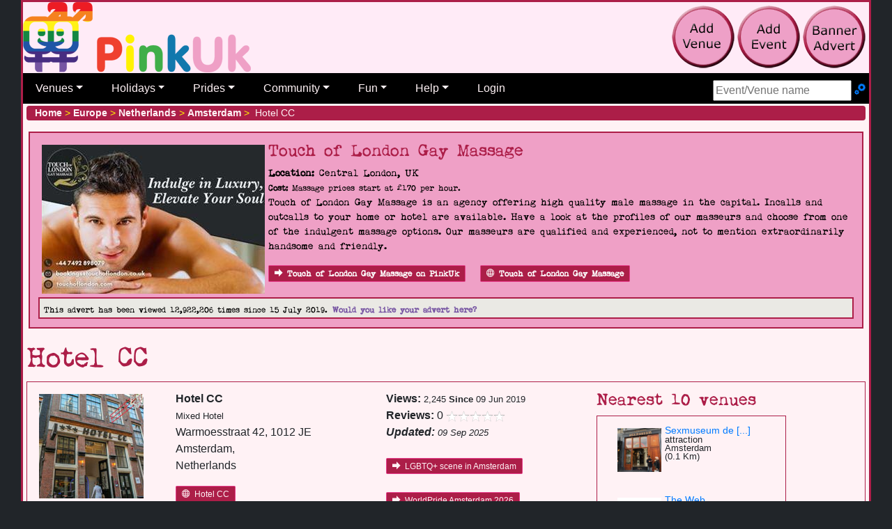

--- FILE ---
content_type: text/html; charset=utf-8
request_url: https://pinkuk.com/countries/europe/netherlands/amsterdam/amsterdam/hotel-cc
body_size: 16441
content:

<!DOCTYPE html>
<html lang="en-gb">
<head>
    <meta charset="utf-8">
    <meta name="viewport" content="width=device-width, initial-scale=1">
    <link href="/includes/css/pinkuk.min.css" rel="stylesheet" media="all">
    
    <link rel="shortcut icon" href="/favicon.ico">
    
    <link rel="apple-touch-icon" href="/apple-touch-icon-57x57-precomposed.png">
    <link rel="apple-touch-icon" sizes="72x72" href="/apple-touch-icon-72x72-precomposed.png">
    <link rel="apple-touch-icon" sizes="114x114" href="/apple-touch-icon-114x114-precomposed.png">
    <script src="//code.jquery.com/jquery-3.6.0.min.js"></script>
    <title>Hotel CC, Amsterdam, Hotel</title>

    <meta name="twitter:card" content="summary" />
    <meta name="twitter:site" content="@PinkUklistings" />
    <meta name="twitter:creator" content="@PinkUklistings" />
    <meta property="og:url" content="https://pinkuk.com/countries/europe/netherlands/amsterdam/amsterdam/hotel-cc">
    <meta property="og:title" content="Hotel CC">
    <meta property="og:description" content="Hotel CC is situated in the Warmoesstraat the historical and heritage centre of Amsterdam. Central Station is only 3 [...]">
    <meta property="og:image" content="https://pinkuk.com/venues/images/netherlandsamsterdamhotelcc_1.jpg">
    <link rel="canonical" href="https://pinkuk.com/countries/europe/netherlands/amsterdam/amsterdam/hotel-cc">
    <meta name="description" content="Hotel CC is situated in the Warmoesstraat the historical and heritage centre of Amsterdam. Central Station is only 3 [...]">
</head>
<body>
<div id="container_all">
    <div id="topBar">
        <a href="/"><img src="/img/pinkuk_rainbow.png" alt="PinkUk home page" style="margin-bottom:3px;" class="float-left"></a>
        <div class="float-right nonprintable d-none d-lg-block" style="padding:5px">
            
            <a href="/contact/add-listing/"><img class="tool-tip" src="/img/add-venue.png" title="add venue to PinkUk" alt="add gay venue to PinkUk"></a>
            <a href="/contact/add-event/"><img class="tool-tip" src="/img/add-event.png" title="add pride or gay event to PinkUk" alt="add gay pride/event to PinkUk"></a>
            <a href="/contact/banner-advert/"><img class="tool-tip" src="/img/add-banner.png" title="create and publish a banner advert" alt="create and publish a banner advert"></a>
        </div>
        <div class="clearfix">&nbsp;</div>
        <nav class="navbar navbar-expand-lg navbar-dark d-print-none"><button class="navbar-toggler" type="button" data-toggle="collapse" title="Main nav" data-target="#main_nav"><span class="navbar-toggler-icon"></span></button><form id="menuSearch-mobileFrom" action="/search/" class="navbar-form d-block d-lg-none" method="post"><label class="sr-only" for="tb_mobileSearch">Search site</label><input type="text" id="tb_mobileSearch" name="tb_mobileSearch" class="ui-autocomplete-input" autocomplete="off" placeholder="Event/Venue name" /></form><div class="collapse navbar-collapse navbar-nav" id="main_nav"><ul class="navbar-nav"><li class="nav-item dropdown"><a class="nav-link dropdown-toggle" href="#" data-toggle="dropdown">Venues</a><ul class="dropdown-menu"><li><a class="dropdown-item" href="#">By location &raquo;</a><ul class="submenu dropdown-menu"><li><a class="dropdown-item" href="/countries/europe/uk">UK</a></li><li class="dropdown-divider"></li><li><a class="dropdown-item" href="#">Africa &raquo;</a><ul class="submenu dropdown-menu"><li><a class="dropdown-item" href="/countries/africa/cabo-verde">Cabo Verde</a><li><li><a class="dropdown-item" href="/countries/africa/seychelles">Seychelles</a><li><li><a class="dropdown-item" href="/countries/africa/south-africa">South Africa</a><li><li><a class="dropdown-item" href="/countries/africa/uganda">Uganda</a><li></ul></li><li><a class="dropdown-item" href="#">Asia &raquo;</a><ul class="submenu dropdown-menu"><li><a class="dropdown-item" href="/countries/asia/cambodia">Cambodia</a><li><li><a class="dropdown-item" href="/countries/asia/hong-kong">Hong Kong</a><li><li><a class="dropdown-item" href="/countries/asia/india">India</a><li><li><a class="dropdown-item" href="/countries/asia/indonesia">Indonesia</a><li><li><a class="dropdown-item" href="/countries/asia/israel">Israel</a><li><li><a class="dropdown-item" href="/countries/asia/japan">Japan</a><li><li><a class="dropdown-item" href="/countries/asia/malaysia">Malaysia</a><li><li><a class="dropdown-item" href="/countries/asia/nepal">Nepal</a><li><li><a class="dropdown-item" href="/countries/asia/philippines">Philippines</a><li><li><a class="dropdown-item" href="/countries/asia/singapore">Singapore</a><li><li><a class="dropdown-item" href="/countries/asia/south-korea">South Korea</a><li><li><a class="dropdown-item" href="/countries/asia/sri-lanka">Sri Lanka</a><li><li><a class="dropdown-item" href="/countries/asia/taiwan">Taiwan</a><li><li><a class="dropdown-item" href="/countries/asia/thailand">Thailand</a><li><li><a class="dropdown-item" href="/countries/asia/turkey">Turkey</a><li><li><a class="dropdown-item" href="/countries/asia/vietnam">Vietnam</a><li></ul></li><li><a class="dropdown-item" href="#">Australia &raquo;</a><ul class="submenu dropdown-menu"><li><a class="dropdown-item" href="/countries/australia/australia">Australia</a><li><li><a class="dropdown-item" href="/countries/australia/guam">Guam</a><li><li><a class="dropdown-item" href="/countries/australia/new-zealand">New Zealand</a><li></ul></li><li><a class="dropdown-item" href="#">Europe &raquo;</a><ul class="submenu dropdown-menu"><li><a class="dropdown-item" href="/countries/europe/uk">UK</a><li><li class="dropdown-divider"></li><li><a class="dropdown-item" href="/countries/europe/austria">Austria</a><li><li><a class="dropdown-item" href="/countries/europe/belgium">Belgium</a><li><li><a class="dropdown-item" href="/countries/europe/croatia">Croatia</a><li><li><a class="dropdown-item" href="/countries/europe/cyprus">Cyprus</a><li><li><a class="dropdown-item" href="/countries/europe/czech-republic">Czech Republic</a><li><li><a class="dropdown-item" href="/countries/europe/denmark">Denmark</a><li><li><a class="dropdown-item" href="/countries/europe/estonia">Estonia</a><li><li><a class="dropdown-item" href="/countries/europe/finland">Finland</a><li><li><a class="dropdown-item" href="/countries/europe/france">France</a><li><li><a class="dropdown-item" href="/countries/europe/germany">Germany</a><li><li><a class="dropdown-item" href="/countries/europe/gibraltar">Gibraltar</a><li><li><a class="dropdown-item" href="/countries/europe/greece">Greece</a><li><li><a class="dropdown-item" href="/countries/europe/hungary">Hungary</a><li><li><a class="dropdown-item" href="/countries/europe/iceland">Iceland</a><li><li><a class="dropdown-item" href="/countries/europe/ireland">Ireland</a><li><li><a class="dropdown-item" href="/countries/europe/italy">Italy</a><li><li><a class="dropdown-item" href="/countries/europe/latvia">Latvia</a><li><li><a class="dropdown-item" href="/countries/europe/lithuania">Lithuania</a><li><li><a class="dropdown-item" href="/countries/europe/luxembourg">Luxembourg</a><li><li><a class="dropdown-item" href="/countries/europe/malta">Malta</a><li><li><a class="dropdown-item" href="/countries/europe/netherlands">Netherlands</a><li><li><a class="dropdown-item" href="/countries/europe/norway">Norway</a><li><li><a class="dropdown-item" href="/countries/europe/poland">Poland</a><li><li><a class="dropdown-item" href="/countries/europe/portugal">Portugal</a><li><li><a class="dropdown-item" href="/countries/europe/romania">Romania</a><li><li><a class="dropdown-item" href="/countries/europe/russia">Russia</a><li><li><a class="dropdown-item" href="/countries/europe/serbia">Serbia</a><li><li><a class="dropdown-item" href="/countries/europe/slovakia">Slovakia</a><li><li><a class="dropdown-item" href="/countries/europe/slovenia">Slovenia</a><li><li><a class="dropdown-item" href="/countries/europe/spain">Spain</a><li><li><a class="dropdown-item" href="/countries/europe/sweden">Sweden</a><li><li><a class="dropdown-item" href="/countries/europe/switzerland">Switzerland</a><li><li><a class="dropdown-item" href="/countries/europe/uk">UK</a><li><li><a class="dropdown-item" href="/countries/europe/ukraine">Ukraine</a><li></ul></li><li><a class="dropdown-item" href="#">North America &raquo;</a><ul class="submenu dropdown-menu"><li><a class="dropdown-item" href="/countries/north-america/bahamas">Bahamas</a><li><li><a class="dropdown-item" href="/countries/north-america/bermuda">Bermuda</a><li><li><a class="dropdown-item" href="/countries/north-america/canada">Canada</a><li><li><a class="dropdown-item" href="/countries/north-america/costa-rica">Costa Rica</a><li><li><a class="dropdown-item" href="/countries/north-america/curacao">Curacao</a><li><li><a class="dropdown-item" href="/countries/north-america/dominican-republic">Dominican Republic</a><li><li><a class="dropdown-item" href="/countries/north-america/guatemala">Guatemala</a><li><li><a class="dropdown-item" href="/countries/north-america/mexico">Mexico</a><li><li><a class="dropdown-item" href="/countries/north-america/usa">USA</a><li></ul></li><li><a class="dropdown-item" href="#">South America &raquo;</a><ul class="submenu dropdown-menu"><li><a class="dropdown-item" href="/countries/south-america/argentina">Argentina</a><li><li><a class="dropdown-item" href="/countries/south-america/brazil">Brazil</a><li><li><a class="dropdown-item" href="/countries/south-america/chile">Chile</a><li><li><a class="dropdown-item" href="/countries/south-america/colombia">Colombia</a><li><li><a class="dropdown-item" href="/countries/south-america/cuba">Cuba</a><li><li><a class="dropdown-item" href="/countries/south-america/ecuador">Ecuador</a><li><li><a class="dropdown-item" href="/countries/south-america/panama">Panama</a><li><li><a class="dropdown-item" href="/countries/south-america/peru">Peru</a><li><li><a class="dropdown-item" href="/countries/south-america/puerto-rico">Puerto Rico</a><li><li><a class="dropdown-item" href="/countries/south-america/uruguay">Uruguay</a><li></ul></li></ul></li><li><a class="dropdown-item" href="#">By category &raquo;</a><ul class="submenu dropdown-menu"><li><a class="dropdown-item" href="/pubs/europe/uk">Bars</a></li><li><a class="dropdown-item" href="#">Fun &raquo;</a><ul class="submenu dropdown-menu"><li><a class="dropdown-item" href="/cruising/europe/uk">Cruising</a></li><li><a class="dropdown-item" href="/escorts/europe/uk">Escorts</a></li><li><a class="dropdown-item" href="/massages/europe/uk">Massages</a></li><li><a class="dropdown-item" href="/saunas/europe/uk">Saunas</a></li></ul></li><li><a class="dropdown-item" href="#">Going away &raquo;</a><ul class="submenu dropdown-menu"><li><a class="dropdown-item" href="/attractions/europe/uk">Attractions</a></li><li><a class="dropdown-item" href="/beaches/europe/uk">Beaches</a></li><li><a class="dropdown-item" href="/guest-houses/europe/uk">Guest houses</a></li><li><a class="dropdown-item" href="/hostels/europe/uk">Hostels</a></li><li><a class="dropdown-item" href="/hotels/europe/uk">Hotels</a></li><li><a class="dropdown-item" href="/resorts/europe/uk">Resorts</a></li><li><a class="dropdown-item" href="/restaurants/europe/uk">Restaurants</a></li><li><a class="dropdown-item" href="/self-catering/europe/uk">Self-catering</a></li></ul></li><li><a class="dropdown-item" href="/networks-advice/europe/uk">Networks & advice</a></li><li><a class="dropdown-item" href="/clubs/europe/uk">Nightclubs</a></li><li><a class="dropdown-item" href="#">Other businesses &raquo;</a><ul class="submenu dropdown-menu"><li><a class="dropdown-item" href="/businesses/europe/uk">Businesses general</a><li><a class="dropdown-item" href="/escorts/europe/uk">Escorts</a></li><li><a class="dropdown-item" href="/massages/europe/uk">Massages</a></li><li><a class="dropdown-item" href="/restaurants/europe/uk">Restaurants</a></li><li><a class="dropdown-item" href="/shops/europe/uk">Shops</a></li></ul></li><li><a class="dropdown-item" href="/restaurants/europe/uk">Restaurants</a></li></ul></li><li class="dropdown-divider"></li><li><a class="dropdown-item" href="/search/">Search</a></li><li class="dropdown-divider"></li><li><a class="dropdown-item" href="/contact/add-listing/">Add your venue</a></li></ul> <li class="nav-item dropdown"> <a class="nav-link dropdown-toggle" href="#" data-toggle="dropdown">Holidays</a><ul class="dropdown-menu"><li><a class="dropdown-item" href="/attractions/europe/uk">Attractions</a></li><li><a class="dropdown-item" href="/beaches/europe/uk">Beaches</a></li><li><a class="dropdown-item" href="/guest-houses/europe/uk">Guest houses</a></li><li><a class="dropdown-item" href="/hostels/europe/uk">Hostels</a></li><li><a class="dropdown-item" href="/hotels/europe/uk">Hotels</a></li><li><a class="dropdown-item" href="/resorts/europe/uk">Resorts</a></li><li><a class="dropdown-item" href="/restaurants/europe/uk">Restaurants</a></li><li><a class="dropdown-item" href="/self-catering/europe/uk">Self-catering</a></li><li class="dropdown-divider"></li><li><a class="dropdown-item" href="/search/?c=h">Search venues</a></li><li class="dropdown-divider"></li><li><a class="dropdown-item" href="/contact/add-listing/">Add your venue</a></li></ul></li><li class="nav-item dropdown"><a class="nav-link dropdown-toggle" href="#" data-toggle="dropdown">Prides</a><ul class="dropdown-menu"><li><a class="dropdown-item" href="/events/gay-pride-2026/europe/uk">Prides by country</a></li><li><a class="dropdown-item" href="/events/future-prides.aspx">Future Prides</a></li><li><a class="dropdown-item" href="/stayingin/gay-flags/">Pride Flags</a></li><li class="dropdown-divider"></li><li><a class="dropdown-item" href="/search/">Search prides</a></li><li class="dropdown-divider"></li><li><a class="dropdown-item" href="/contact/add-event/">Add your event</a></li></ul></li><li class="nav-item dropdown"><a class="nav-link dropdown-toggle" href="#" data-toggle="dropdown">Community</a><ul class="dropdown-menu"><li><a class="dropdown-item" href="/news/">Newsletters</a></li><li><a class="dropdown-item" href="/news/features/">Features & views</a></li><li><a class="dropdown-item" href="/networks-advice/europe/uk">Networks & advice</a></li><li><a class="dropdown-item" href="#">Specialist groups &raquo;</a><ul class="submenu dropdown-menu"><li><a class="dropdown-item" href="/stayingin/bears/">Bears</a></li><li><a class="dropdown-item" href="/stayingin/lesbian/">Lesbians</a></li><li><a class="dropdown-item" href="/stayingin/trans/">Trans</a></li></ul></li><li><a class="dropdown-item" href="#">Handy LGBTQ+ facts &raquo;</a><ul class="submenu dropdown-menu"><li><a class="dropdown-item" href="/stayingin/countries-illegal-to-be-gay/">Country rights</a></li><li><a class="dropdown-item" href="/stayingin/hanky-codes/">Hanky codes</a></li><li><a class="dropdown-item" href="/stayingin/gay-flags/">LGBTQ flags</a></li><li><a class="dropdown-item" href="/stayingin/slang/">Slang dictionary</a></li><li><a class="dropdown-item" href="/stayingin/gay-history/">UK gay & lesbian history</a></li></ul><li><a class="dropdown-item" href="#">Shopping &raquo;</a><ul class="submenu dropdown-menu"><li><a class="dropdown-item" href="/shop/">Shopping</a></li><li><a class="dropdown-item" href="/shop/product-of-the-month/">Product of Month</a></li><li class="dropdown-divider"></li><li><a class="dropdown-item" href="https://affiliates.esmale.com/idevaffiliate.php?id=324" target="_blank">Adult toys & kink</a></li><li><a class="dropdown-item" href="https://affiliates.esmale.com/idevaffiliate.php?id=324_12_1_184" target="_blank">Shop poppers</a></li></ul></li><li><a class="dropdown-item" href="/stayingin/links/">Community links</a></li></ul><li class="nav-item dropdown"><a class="nav-link dropdown-toggle" data-toggle="dropdown" href="#">Fun</a><ul class="dropdown-menu"><li><a class="dropdown-item" href="/cruising/europe/uk">Cruising</a></li><li><a class="dropdown-item" href="/escorts/europe/uk">Escorts</a></li><li><a class="dropdown-item" href="/massages/europe/uk">Massages</a></li><li><a class="dropdown-item" href="/saunas/europe/uk">Saunas</a></li><li class="dropdown-divider"></li><li><a class="dropdown-item" href="/stayingin/films/">Films</a></li></ul></li><li class="nav-item dropdown"><a class="nav-link dropdown-toggle" data-toggle="dropdown" href="#">Help</a><ul class="dropdown-menu"><li><a class="dropdown-item" href="/contact/banner-advert/">Add banner advert</a></li><li><a class="dropdown-item" href="/contact/add-event/">Add event</a></li><li><a class="dropdown-item" href="/contact/add-listing/">Add venue</a></li><li><a class="dropdown-item" href="/contact/advertise/">Advertise</a></li><li><a class="dropdown-item" href="/help/terms/">Terms and Conditions</a></li><li class="dropdown-divider"></li><li><a class="dropdown-item" href="/contact/">Contact us</a></li><li><a class="dropdown-item" href="/help/donation/">Donate</a></li><li><a class="dropdown-item" href="/help/">Help</a></li><li><a class="dropdown-item" href="/contact/testimonials/">Testimonials</a></li></ul></li><li class="nav-item"><a class="nav-link" href="#modalLogin" data-toggle="modal">Login</a></li><li class="nav-item"><form id="menuSearch-desktopFrom" action="/search/" class="form-inline navbar-form d-none d-lg-block dropdown-menu-right" style="position:absolute;padding-right:5px;padding-top:10px;" method="post"><label class="sr-only" for="tb_desktopSearch">Search Site</label><input type="text" id="tb_desktopSearch" name="tb_desktopSearch" class="ui-autocomplete-input" autocomplete="off" placeholder="Event/Venue name" />&nbsp;<a href="/search/" title="Advance search"><span class="icon icon-cogs"> </span></a></form></li></ul></div></nav>
    </div>
    <div id="mainBody" class="">
        
            <div itemscope itemtype="http://schema.org/WebPage">
        
        <div class="breadcrumb">
            <a href="/"><strong>Home</strong></a>&nbsp;<span style="color:#fff200;">></span>&nbsp;<a href="/countries/europe"><strong>Europe</strong></a>&nbsp;<span style="color:#fff200;">></span>&nbsp;
<a href="/countries/europe/netherlands"><strong>Netherlands</strong></a>&nbsp;<span style="color:#fff200;">></span>&nbsp;
<a href="/countries/europe/netherlands/amsterdam/amsterdam"><strong>Amsterdam</strong></a>&nbsp;<span style="color:#fff200;">></span>&nbsp;
Hotel CC

        </div> 
        <div class="row venue-paid" data-nosnippe data-cat="venue-paid" data-id="5" aria-hidden="true"><div class="event-details" tabindex="-1"><a target="_blank" href="https://touchoflondon.com?utm_source=pinkuk" class="linkclick"><img class="float-left newsImage" width="320" height="214" src="/events/img/touchoflondongaymassage_centrallondon.jpg.jpeg" alt="Touch of London Gay Massage"/></a><div class="h4">Touch of London Gay Massage</div><strong>Location:</strong> Central London, UK<br /><small><strong>Cost:</strong> Massage prices start at £170 per hour.</small><p>Touch of London Gay Massage is an agency offering high quality male massage in the capital. Incalls and outcalls to your home or hotel are available. Have a look at the profiles of our masseurs and choose from one of the indulgent massage options. Our masseurs are qualified and experienced, not to mention extraordinarily handsome and friendly.</p><a class="btn btn-primary btn-xs" href="/countries/europe/uk/london/westminster/touch-of-london-gay-massage"><span class="icon-arrow-right"> </span>Touch of London Gay Massage on PinkUk</a>&nbsp;&nbsp;&nbsp;<div class="clearfix d-block d-sm-none">&nbsp;</div><a class="btn btn-primary btn-xs linkclick" title="go to their website" href="https://touchoflondon.com?utm_source=pinkuk" target="_blank"><span class="icon-globe"> </span>Touch of London Gay Massage</a><div class="d-none d-sm-block"><div class="clearfix">&nbsp;</div><div class="advewrtiseWithUs highlight_box"><strong><small>This advert has been viewed 12,922,206 times since 15 July 2019.</small> <a href="/contact/banner-advert/">Would you like your advert here?</a></strong></div></div></div></div>
            
            <h1>Hotel CC</h1>
        



        <div class="tab-content">
            <div class="row">
                <div class="col-6 col-md-4 col-lg-2">
                    <img src="/venues/images/netherlandsamsterdamhotelcc_d.jpg" alt="hotel cc amsterdam" />
                    <span class="d-none d-lg-block">
                        <br /><small><strong>Customers</strong></small>
                        <br /><a href="/stayingin/gay-flags/"><img class="img-fluid" src="/stayingin/gay-flags/progress-flag.jpg" alt="Gay friendly / Mixed" /></a>
                        <span class="small d-none d-lg-block">
                            Mixed
                            <br /><a class="btn btn-primary btn-xs" href="/stayingin/gay-flags/"><span class="icon-arrow-right"> </span>Flag definitions</a>
                        </span>
                    </span>
                </div>
                <div class="col-6 col-md-4 col-lg-3" data-id="6480" data-cat="venue">
                    <strong><span id="sp_vname">Hotel CC</span></strong>
                   <br /><small>Mixed Hotel</small>
                    <p>Warmoesstraat 42, 1012 JE
                        <br />Amsterdam,
                        
                        <br />Netherlands
                    </p>
                    <a class="btn btn-primary btn-xs weblinkclick" title="go to their website" href="https://hotelcc.nl/?utm_source=pinkuk" target="_blank"><span class="icon-globe"> </span>Hotel CC</a>
                </div>
                <div class="col-12 col-md-4 col-lg-3">
                    <strong>Views:</strong> 
                    <small>
                        2,245
                        <strong>Since</strong> 09 Jun 2019
                    </small>
                    <br /><strong>Reviews:</strong> <span>0</span>&nbsp;<img class="vbtm" src="/img/icons/star0.png" alt="0 Star Rating: Recommended" />
                    <br /><em><strong>Updated:</strong> <small>09 Sep 2025</small></em>
                    
                    <div class="clear">&nbsp;</div>
                    <a class="btn btn-primary btn-xs" href="/countries/europe/netherlands/amsterdam#townList"><span class="icon-arrow-right"> </span>LGBTQ+ scene in Amsterdam</a><br /><br /><a class="btn btn-primary btn-xs" href="/events/europe/netherlands/amsterdam/amsterdam/worldpride-amsterdam-2026"><span class="icon-arrow-right"> </span>WorldPride Amsterdam 2026</a>
                </div>
                <div class="col-6 col-lg-3 nonprintable d-none d-sm-block">
                    <h2 class="h4">Nearest 10 venues</h2>
<div class="tab-content venues-nearest data-nosnippet">
<div class="venues-nearest-venue">
<a href="/countries/europe/netherlands/amsterdam/amsterdam/sexmuseum-de-venustempel">Sexmuseum de [...]
<img class="float-left" src="/venues/images/netherlandsamsterdamsexmuseumdevenustempel_d.jpg" title="sexmuseum de venustempel amsterdam" alt="pic of sexmuseum de venustempel amsterdam" /></a>
<p class="small">attraction
<br />Amsterdam
<br />(0.1 Km)
</p>
<div class="clear">&nbsp;</div>
<div class="clear">&nbsp;</div>
</div>
<div class="venues-nearest-venue">
<a href="/countries/europe/netherlands/amsterdam/amsterdam/the-web">The Web
<img class="float-left" src="/venues/images/netherlandsamsterdamtheweb_d.jpg" title="the web amsterdam" alt="pic of the web amsterdam" /></a>
<p class="small">Bar
<br />Amsterdam
<br />(0.1 Km)
</p>
<div class="clear">&nbsp;</div>
<div class="clear">&nbsp;</div>
</div>
<div class="venues-nearest-venue">
<a href="/countries/europe/netherlands/amsterdam/amsterdam/venustempel-sex-museum">Venustempel Sex [...]
<img class="float-left" src="/venues/images/netherlandsamsterdamvenustempelsexmuseum_d.jpg" title="venustempel sex museum amsterdam" alt="pic of venustempel sex museum amsterdam" /></a>
<p class="small">businesses
<br />Amsterdam
<br />(0.1 Km)
</p>
<div class="clear">&nbsp;</div>
<div class="clear">&nbsp;</div>
</div>
<div class="venues-nearest-venue">
<a href="/countries/europe/netherlands/amsterdam/amsterdam/dirty-dicks">Dirty Dicks
<img class="float-left" src="/venues/images/netherlandsamsterdamdirtydicks_d.jpeg" title="dirty dicks amsterdam" alt="pic of dirty dicks amsterdam" /></a>
<p class="small">Bar
<br />Amsterdam
<br />(0.1 Km)
</p>
<div class="clear">&nbsp;</div>
<div class="clear">&nbsp;</div>
</div>
<div class="venues-nearest-venue">
<a href="/countries/europe/netherlands/amsterdam/amsterdam/eagle">Eagle
<img class="float-left" src="/venues/images/netherlandsamsterdameagle_d.jpeg" title="eagle amsterdam" alt="pic of eagle amsterdam" /></a>
<p class="small">club
<br />Amsterdam
<br />(0.1 Km)
</p>
<div class="clear">&nbsp;</div>
<div class="clear">&nbsp;</div>
</div>
<div class="venues-nearest-venue">
<a href="/countries/europe/netherlands/amsterdam/amsterdam/the-cuckoo-s-nest">The Cuckoo&#39;s Nest
<img class="float-left" src="/venues/images/netherlandsamsterdamthecuckoosnest_d.jpg" title="the cuckoo&#39;s nest amsterdam" alt="pic of the cuckoo&#39;s nest amsterdam" /></a>
<p class="small">Bar
<br />Amsterdam
<br />(0.2 Km)
</p>
<div class="clear">&nbsp;</div>
<div class="clear">&nbsp;</div>
</div>
<div class="venues-nearest-venue">
<a href="/countries/europe/netherlands/amsterdam/amsterdam/sauna-nieuwezijds">Sauna Nieuwezijds
<img class="float-left" src="/venues/images/netherlandsamsterdamsaunanieuwezijds_d.jpg" title="sauna nieuwezijds amsterdam" alt="pic of sauna nieuwezijds amsterdam" /></a>
<p class="small">sauna
<br />Amsterdam
<br />(0.2 Km)
</p>
<div class="clear">&nbsp;</div>
<div class="clear">&nbsp;</div>
</div>
<div class="venues-nearest-venue">
<a href="/countries/europe/netherlands/amsterdam/amsterdam/inntel-hotels-amsterdam-centre">Inntel Hotels [...]
<img class="float-left" src="/venues/images/netherlandsamsterdaminntelhotelsamsterdamcentre_d.jpg" title="inntel hotels amsterdam centre amsterdam" alt="pic of inntel hotels amsterdam centre amsterdam" /></a>
<p class="small">hotel
<br />Amsterdam
<br />(0.3 Km)
</p>
<div class="clear">&nbsp;</div>
<div class="clear">&nbsp;</div>
</div>
<div class="venues-nearest-venue">
<a href="/countries/europe/netherlands/amsterdam/amsterdam/the-queen-s-head">The Queen&#39;s Head
<img class="float-left" src="/venues/images/netherlandsamsterdamthequeenshead_d.jpg" title="the queen&#39;s head amsterdam" alt="pic of the queen&#39;s head amsterdam" /></a>
<p class="small">Bar
<br />Amsterdam
<br />(0.3 Km)
</p>
<div class="clear">&nbsp;</div>
<div class="clear">&nbsp;</div>
</div>
<div class="venues-nearest-venue">
<a href="/countries/europe/netherlands/amsterdam/amsterdam/ibis-amsterdam-centre">ibis Amsterdam [...]
<img class="float-left" src="/venues/images/netherlandsamsterdamibisamsterdamcentre_d.jpg" title="ibis amsterdam centre amsterdam" alt="pic of ibis amsterdam centre amsterdam" /></a>
<p class="small">hotel
<br />Amsterdam
<br />(0.3 Km)
</p>
<div class="clear">&nbsp;</div>
<div class="clear">&nbsp;</div>
</div>
<div class="venues-nearest-venue">
<a href="/countries/europe/netherlands/amsterdam/amsterdam/prik">PRIK
<img class="float-left" src="/venues/images/netherlandsamsterdamprik_d.jpeg" title="prik amsterdam" alt="pic of prik amsterdam" /></a>
<p class="small">Bar
<br />Amsterdam
<br />(0.4 Km)
</p>
<div class="clear">&nbsp;</div>
<div class="clear">&nbsp;</div>
</div>
<div class="venues-nearest-venue">
<a href="/countries/europe/netherlands/amsterdam/amsterdam/the-bulldog-hostel">The Bulldog [...]
<img class="float-left" src="/venues/images/netherlandsamsterdamthebulldoghostel_d.jpg" title="the bulldog hostel amsterdam" alt="pic of the bulldog hostel amsterdam" /></a>
<p class="small">hostel Bar
<br />Amsterdam
<br />(0.4 Km)
</p>
<div class="clear">&nbsp;</div>
<div class="clear">&nbsp;</div>
</div>
<div class="venues-nearest-venue">
<a href="/countries/europe/netherlands/amsterdam/amsterdam/homomonument">Homomonument
<img class="float-left" src="/venues/images/netherlandsamsterdamhomomonument_d.jpg" title="homomonument amsterdam" alt="pic of homomonument amsterdam" /></a>
<p class="small">attraction
<br />Amsterdam
<br />(0.8 Km)
</p>
<div class="clear">&nbsp;</div>
<div class="clear">&nbsp;</div>
</div>
<div class="venues-nearest-venue">
<a href="/countries/europe/netherlands/amsterdam/amsterdam/clinkmama">ClinkMama
<img class="float-left" src="/img/pinkuk-icon-rainbow_150.png" title="clinkmama amsterdam" alt="pic of clinkmama amsterdam" /></a>
<p class="small">B&amp;B
<br />Amsterdam
<br />(0.9 Km)
</p>
<div class="clear">&nbsp;</div>
<div class="clear">&nbsp;</div>
</div>
<div class="venues-nearest-venue">
<a href="/countries/europe/netherlands/amsterdam/amsterdam/ibis-amsterdam-centre-stopera">ibis Amsterdam [...]
<img class="float-left" src="/venues/images/netherlandsamsterdamibisamsterdamcentrestopera_d.jpg" title="ibis amsterdam centre stopera amsterdam" alt="pic of ibis amsterdam centre stopera amsterdam" /></a>
<p class="small">hotel
<br />Amsterdam
<br />(0.9 Km)
</p>
<div class="clear">&nbsp;</div>
<div class="clear">&nbsp;</div>
</div>
<div class="venues-nearest-venue">
<a href="/countries/europe/netherlands/amsterdam/amsterdam/cafe-t-mandje">Cafe t Mandje
<img class="float-left" src="/venues/images/netherlandsamsterdamcafetmandje_d.jpg" title="cafe t mandje amsterdam" alt="pic of cafe t mandje amsterdam" /></a>
<p class="small">Bar
<br />Amsterdam
<br />(1.0 Km)
</p>
<div class="clear">&nbsp;</div>
<div class="clear">&nbsp;</div>
</div>
<div class="venues-nearest-venue">
<a href="/countries/europe/netherlands/amsterdam/amsterdam/clinknoord-hostel">ClinkNOORD Hostel
<img class="float-left" src="/venues/images/netherlandsamsterdamclinknoordhostel_d.jpg" title="clinknoord hostel amsterdam" alt="pic of clinknoord hostel amsterdam" /></a>
<p class="small">hostel
<br />Amsterdam
<br />(1.0 Km)
</p>
<div class="clear">&nbsp;</div>
<div class="clear">&nbsp;</div>
</div>
<div class="venues-nearest-venue">
<a href="/countries/europe/netherlands/amsterdam/amsterdam/soho">Soho
<img class="float-left" src="/img/pinkuk-icon-rainbow_150.png" title="soho amsterdam" alt="pic of soho amsterdam" /></a>
<p class="small">Bar
<br />Amsterdam
<br />(1.0 Km)
</p>
<div class="clear">&nbsp;</div>
<div class="clear">&nbsp;</div>
</div>
<div class="venues-nearest-venue">
<a href="/countries/europe/netherlands/amsterdam/amsterdam/hotel-mercier">Hotel Mercier
<img class="float-left" src="/venues/images/netherlandsamsterdamhotelmercier_d.jpg" title="hotel mercier amsterdam" alt="pic of hotel mercier amsterdam" /></a>
<p class="small">hotel
<br />Amsterdam
<br />(1.0 Km)
</p>
<div class="clear">&nbsp;</div>
<div class="clear">&nbsp;</div>
</div>
<div class="venues-nearest-venue">
<a href="/countries/europe/netherlands/north-holland/amsterdam/mister-b-amsterdam">Mister B [...]
<img class="float-left" src="/img/pinkuk-icon-rainbow_150.png" title="mister b amsterdam amsterdam" alt="pic of mister b amsterdam amsterdam" /></a>
<p class="small">shop
<br />Amsterdam
<br />(1.1 Km)
</p>
<div class="clear">&nbsp;</div>
<div class="clear">&nbsp;</div>
</div>
</div>

                </div>
            </div>
        </div>
    
    

    <hr />
    <div class="row">
        <div class="col-12 col-md-7">
           
                <nav>
                    <div class="nav nav-tabs nav-fill flex-nowrap" id="nav-tab" role="tablist">
                        <a class="nav-item nav-link active" id="nav-info-tab" data-toggle="tab" href="#nav-info" role="tab" aria-controls="nav-info" aria-selected="true">Info</a>
                        <a class="nav-item nav-link" id="nav-hours-tab" data-toggle="tab" href="#nav-hours" role="tab" aria-controls="nav-hours" aria-selected="false">Hours</a><a class="nav-item nav-link" id="nav-contact-tab" data-toggle="tab" href="#nav-contact" role="tab" aria-controls="nav-contact" aria-selected="false">Contact</a>
                        <a class="nav-item nav-link" id="nav-reviews-tab" data-toggle="tab" href="#nav-reviews" role="tab" aria-controls="nav-reviews" aria-selected="false">Reviews</a>
                        <a class="nav-item nav-link" id="nav-reviewAdd-tab" data-toggle="tab" href="#nav-reviewAdd" role="tab" aria-controls="nav-reviewAdd" aria-selected="false">Add review</a>
                    </div>
                </nav>
                <div class="tab-content" id="nav-tabContent">
                    <div class="tab-pane fade show active" id="nav-info" role="tabpanel" aria-labelledby="nav-info-tab">
                        <h3 class="h4">Info</h3>
                        Hotel CC is situated in the Warmoesstraat the historical and heritage centre of Amsterdam. Central Station is only 3 minutes walk from the hotel. Major tourist attractions such as the Dam Square-the Royal Palace, Anne Frank House, Madame Tussauds, Flower Market and Red-Light District are within short walking distance from Hotel CC. Furthermore, the shopping street Kalverstraat and a variety of restaurants, cafes and bars are within easy reach of the hotel.<br /><br />Hotel CC Amsterdam offers 81 modernly furnished rooms, fully equipped with all fresh and new facilities.<br /><br />Due to the monumental structure of three different buildings, there are no two identical rooms. Thus, each room embraces its historical features with a contemporary design with a grey, black and white look. Some rooms enjoy a spectacular view over one of the many canals in Amsterdam, whereas others enjoy a view of the quiet courtyard or over the renowned Warmoesstraat in the city centre.<hr /><h4>Facilities</h4><p>Free tea and coffee at any time<br />Lift<br />A Kiosk open 24/7 offering food, snacks and drinks<br />CCTV Security<br />Lounge<br />24h Reception<br />Shoe shine Machine<br />Free secured baggage storage facility, before check in and after check out<br />Pets are not allowed</p>
                    </div>
                    <div class="tab-pane fade" id="nav-hours" role="tabpanel" aria-labelledby="nav-hours-tab">
                        <h3 class="h4">Opening hours</h3>
                        Open 24 hours 365 days a year
                    </div>
                    <div class="tab-pane fade" id="nav-contact" role="tabpanel" aria-labelledby="nav-contact-tab">
                        <h3 class="h4">Contact</h3>
                        <p><strong>Address: </strong>
                        Hotel CC,
                        Warmoesstraat 42, 1012 JE,
                        Amsterdam,
                        Amsterdam,
                        </p>
                        <p><a class="btn btn-primary btn-xs weblinkclick" title="go to their website" href="https://hotelcc.nl/?utm_source=pinkuk" target="_blank"><span class="icon-globe"> </span>Hotel CC</a></p>

                        <h4>Contact form: Hotel CC</h4>
                        <div id="dv_contactForm">
    <p>If you are a gay or LGBTQ+ business are don't have a listing with us, why not <a href="/contact/advertise/">add your venue</a>. 
        Have a look at the 'Premium Service' which will bring you a lot more traffic.</p>
    <form id="form2" method="post">
        <p id="sp_formErr"></p> 
        
            <div class="row">
                <div class="col-md-6">
                    <label for="tb_myName">Name: *</label>
                    <input type="text" class="form-control" name="tb_myName" id="tb_myName" value="" />
                    <p id="lt_nameErr"></p>
                </div>
                <div class="col-md-6">
                    <label for="tb_myEmail">Email: *</label>
                    <input type="text" class="form-control" name="tb_myEmail" id="tb_myEmail" value="" />
                    <p id="lt_emailErr"></p>
                </div>
            </div>
        
            <br /><label for="tb_subject"><strong>Subject: *</strong></label>
            <input type="text" class="form-control" name="tb_subject" id="tb_subject" maxlength="50" value="" />
            <p id="lt_subjectErr"></p>
            <label for="tb_msg"><strong>Message: *</strong></label>
            <br /><textarea class="form-control" name="tb_msg" id="tb_msg" rows="10" maxlength="1000" onKeyUp="msgCount('tb_msg','sp_msgCounter',1000);" onchange="msgCount('tb_msg','sp_msgCounter',1000);"></textarea>
            <p class="help-block"><span id="sp_msgCounter">1000</span> characters left (max 500) text only NO HTML allowed</p>
            <p id="lt_msgErr"></p>
            <input type="checkbox" id="cb_reciveNews" name="cb_reciveNews"  value="1"/>
<label for="cb_reciveNews">I would like to hear news from PinkUk</label>
  
            <input type="button" onclick="sendContactEmail();" class="btn btn-primary" name="bn_submit" id="bn_submit" value="Send message" />
        <input name="hd_toContactId" type="hidden" id="hd_toContactId" /><input name="hd_venueId" type="hidden" id="hd_venueId" value="6480" /><input name="hd_eventId" type="hidden" id="hd_eventId" />
    </form>
</div>
<br />
<div id="dv_complete">
    <div class="highlight_box nonprintable"><span class="icon-info"> </span>Your Message has been sent</div> 
</div>
 
                    </div>
                    <div class="tab-pane fade" id="nav-reviews" role="tabpanel" aria-labelledby="nav-reviews-tab">
                        <h3  class="h4">Reviews: Hotel CC</h3>
                        You will need to <a href="#modalLogin" class="loginModal" data-toggle="modal">Login</a> to view the reviews
                    </div>
                    <div class="tab-pane fade" id="nav-reviewAdd" role="tabpanel" aria-labelledby="nav-reviewAdd-tab" aria-hidden="true">
                        <h3 class="h4">Add a review: Hotel CC</h3>
                            
    <p>You will need to <a href="#modalLogin" class="loginModal" data-toggle="modal">Login</a> to add a review</p>

                    </div>
                </div>
                
                    <hr />
                    <h2 class="h3">Photos: Hotel CC</h2>
                    <div class="row">
                       <div class="col-12 col-md-6">
                           <img src="/venues/images/netherlandsamsterdamhotelcc_1.jpg" alt="Photo of Hotel CC" style="max-width:320px" />
                        </div>
                        <div class="col-12 col-md-6">
                             <img src="/venues/images/netherlandsamsterdamhotelcc_2.jpg" alt="Photo 2 of Hotel CC" style="max-width:320px" />
                        </div>
                        <div class="col-12">
                            

                        </div>
                    </div>    
               
        </div>
        <div class="col-md-5 pagebreak">
            
                    <div class="highlight_box nonprintable">
                        You will need to <a href="#modalLogin" class="loginModal" data-toggle="modal">Login</a> to view the map
                
                </div>
            
                <div class="row">
                    <div class="col-md-10">
                        <br /><h2 class="h5">Nearest Featured Venues</h2>
<div class="venue-paid">
<a href="/countries/europe/uk/norfolk/hemsby/tv-days-away">TV Days Away<img class="float-left" src="/venues/images/norfolktvdaysaway_d.jpeg" title="tv days away hemsby" alt="pic of tv days away hemsby" /></a><p class="small">Self Catering<br /><strong>Hemsby, Norfolk </strong><br />(219.0 Km)<br />Crossdress/Transvestite holiday let accommodation on the Norfolk coast, UK... close to the beach. Specifically geared up to let the girl or woman [...]</p></div>
<div class="venue-paid">
<a href="/countries/europe/uk/london/bayswater/tantric-soul-gay-massage-london">Tantric soul Gay [...]<img class="float-left" src="/venues/images/londontantricsoulgaymassagelondon_d.jpeg" title="tantric soul gay massage london bayswater" alt="pic of tantric soul gay massage london bayswater" /></a><p class="small">Massage<br /><strong>Bayswater, London </strong><br />(336.3 Km)<br />Hello and a very warm welcome to TantricSoul Gay Massage London, established in 2005. We are London's most popular and skilled Body to Body and [...]</p></div>

                    </div>
                </div>
            
        </div>
    </div>
    <div id="fb-root"></div>


    

<script src="/includes/js/venue.min.js"></script>



<script type='application/ld+json'>{"@context":"http://schema.org","@type": "BreadcrumbList","itemListElement":[{"@type":"ListItem","position":1,"name":"Europe","item":"https://pinkuk.com/countries/europe"},{"@type":"ListItem","position":2,"name":"Netherlands","item":"https://pinkuk.com/countries/europe/netherlands"},{"@type":"ListItem","position":3,"name":"Amsterdam","item":"https://pinkuk.com/countries/europe/netherlands/amsterdam/amsterdam"},{"@type":"ListItem","position":4,"name":"Hotel CC","item":"https://pinkuk.com"}]}</script>
<script type='application/ld+json'>{"@context":"http://schema.org","@type":"Hotel","url": "https://pinkuk.com//countries/europe/netherlands/amsterdam/amsterdam/hotel-cc","image":"https://pinkuk.com/venues/images/netherlandsamsterdamhotelcc_1.jpg","logo":"https://pinkuk.com/venues/images/netherlandsamsterdamhotelcc_1.jpg","address":{"@type":"PostalAddress","streetAddress":"Warmoesstraat 42, 1012 JE", "addressLocality":"Amsterdam", "addressRegion":"Amsterdam", "postalCode":"null", "addressCountry":"Netherlands"},"priceRange":"null","description":"Hotel CC is situated in the Warmoesstraat the historical and heritage centre of Amsterdam. Central Station is only 3 minutes walk from the [...]","name": "Hotel CC","telephone":"+31 20 527 0027","openingHours":null, "geo":{"@type":"GeoCoordinates","latitude":"52.3756539","longitude":"4.8961849"}}</script>

</div>
    </div>
    <hr style="margin:0;"/>
    <div id="bottomBar">
    <span aria-hidden="true"><strong>Share this page</strong>: <a href="https://www.facebook.com/sharer/sharer.php?u=https://pinkuk.com/countries/europe/netherlands/amsterdam/amsterdam/hotel-cc" target="_blank" rel="noopener"><img src="/img/icons/facebook_sm.png" alt="Share on Facebook"></a> | <a class="bluesky-share-button" target="_blank" href="https://bsky.app/intent/compose?text=%0Ahttps://pinkuk.com/countries/europe/netherlands/amsterdam/amsterdam/hotel-cc"><img src="/img/icons/bluesky.png" alt="Share on Bluesky"></a></span>
    <div class="row nonprintable small">
        <div class="col-12">
            <a href="/contact/">Contact&nbsp;us</a>
            |&nbsp;<a href="/contact/advertise/">Advertise with us</a>
            |&nbsp;<a href="/contact/accessibility.aspx">Accessibility</a>
            |&nbsp;<a href="/contact/privacey.aspx">Privacy&nbsp;policy</a>
            |&nbsp;<a href="/contact/testimonials/">Testimonials</a>
            |&nbsp;<a href="/help/donation/">Donate</a>
            |&nbsp;&copy; 1999 - 2026
        </div>
        <div class="col-12">
            Our Social:
            &nbsp;|&nbsp;<a href="https://bsky.app/profile/pinkuk.com" target="_blank"><img src="/img/icons/bluesky.png" class="vbtm" title="PinkUk blusky social" alt="PinkUk bsky page" /></a>
            &nbsp;|&nbsp;<a href="https://www.facebook.com/groups/pinkuk/" target="_blank"><img src="/img/icons/facebook-group.jpg" class="vbtm" alt="PinkUk's FB group" /></a>
        </div>
       <!-- Global site tag (gtag.js) - Google Analytics -->
        <script async src="https://www.googletagmanager.com/gtag/js?id=G-RZVFZ5ENN9"></script>
       <script>
          window.dataLayer = window.dataLayer || [];
          function gtag(){dataLayer.push(arguments);}
          gtag('js',new Date());gtag('config', 'G-RZVFZ5ENN9');
        </script>
    </div>
    </div>
</div>

<div class="modal fade" id="modalLogin" tabindex="-1" aria-hidden="true">
    <div class="modal-dialog modal-sm">
        <div class="modal-content small">
            <div class="modal-header">
                <span class="modal-title" id="myModalLabel">Login</span>
                <button type="button" class="close" data-dismiss="modal"><span aria-hidden="true">&times;</span><span class="sr-only">Close</span></button>
            </div>
            <div class="modal-body">
                <form method="post">
                    <ul class="list-group list-group-horizontal modalNav">
                        <li class="list-group-item"><a href="#" onclick="signInForm('dv_login'); return false;">Login</a></li>
                        <li class="list-group-item"><a href="#" onclick="signInForm('dv_forgot'); return false;">Forgotten</a></li>
                        <li class="list-group-item"><a href="#" onclick="signInForm('dv_reg'); return false;">Register</a></li>
                    </ul>
                    <p id="dv_loginFormErr"></p>
                    <div id="dv_loginForm">
                        <label for="tb_usernameForm">Username:</label>
                        <input type="text" placeholder="Your username" name="tb_usernameForm" id="tb_usernameForm" maxlength="50" class="form-control"/>
                        <label for="tb_passwordForm">Password:</label>
                        <input type="password" placeholder="Your password" name="tb_passwordForm" id="tb_passwordForm" maxlength="25" class="form-control"/>
                        <div class="text-right"><input type="button" class="btn btn-primary" onclick="loginForm(); return false;" name="bn_loginForm" id="bn_loginForm" value="Login" /></div>
                    </div>
                    <div id="dv_forgotForm" style="display:none;">
                        <label for="tb_emailForm">Enter your username or email address</label>
                        <input type="email" name="tb_emailForm" placeholder="Your email" id="tb_emailForm" maxlength="50" class="form-control"/>
                        <div class="text-right"><input type="button" class="btn btn-primary" name="bn_forgotForm" id="bn_forgotForm" value="Get your password" /></div>
                    </div>
                    <div id="dv_regForm" style="display: none;">
                        <label for="tb_usernameNewForm">Username*</label>
                        <br /><input type="text" id="tb_usernameNewForm" maxlength="25" class="form-control"/>
                        <span class="help-block" id="tb_usernameNewFormErr"></span>
                        <p class="help-block">Alphanumeric characters only (0-9,a-z,A-Z).</p>
                        <label for="dd_countrys">Country *</label>
                        <select name="dd_countrys" id="dd_countrys" class="form-control">
                            <option value="Afghanistan" >Afghanistan</option><option value="Albania" >Albania</option><option value="Algeria" >Algeria</option><option value="Andorra" >Andorra</option><option value="Angola" >Angola</option><option value="Antigua and Barbuda" >Antigua and Barbuda</option><option value="Argentina" >Argentina</option><option value="Armenia" >Armenia</option><option value="Australia" >Australia</option><option value="Austria" >Austria</option><option value="Azerbaijan" >Azerbaijan</option><option value="Bahamas" >Bahamas</option><option value="Bahrain" >Bahrain</option><option value="Bangladesh" >Bangladesh</option><option value="Barbados" >Barbados</option><option value="Belarus" >Belarus</option><option value="Belgium" >Belgium</option><option value="Belize" >Belize</option><option value="Benin" >Benin</option><option value="Bermuda" >Bermuda</option><option value="Bhutan" >Bhutan</option><option value="Bolivia" >Bolivia</option><option value="Bosnia and Herzegovina" >Bosnia and Herzegovina</option><option value="Botswana" >Botswana</option><option value="Brazil" >Brazil</option><option value="Brunei Darussalam" >Brunei Darussalam</option><option value="Bulgaria" >Bulgaria</option><option value="Burkina Faso" >Burkina Faso</option><option value="Burundi" >Burundi</option><option value="Cabo Verde" >Cabo Verde</option><option value="Cambodia" >Cambodia</option><option value="Cameroon" >Cameroon</option><option value="Canada" >Canada</option><option value="Central African Republic" >Central African Republic</option><option value="Chad" >Chad</option><option value="Chile" >Chile</option><option value="China" >China</option><option value="Colombia" >Colombia</option><option value="Comoros" >Comoros</option><option value="Cong" >Cong</option><option value="Congo" >Congo</option><option value="Costa Rica" >Costa Rica</option><option value="Côte d'Ivoire" >Côte d'Ivoire</option><option value="Croatia" >Croatia</option><option value="Cuba" >Cuba</option><option value="Curacao" >Curacao</option><option value="Cyprus" >Cyprus</option><option value="Czech Republic" >Czech Republic</option><option value="Denmark" >Denmark</option><option value="Djibouti" >Djibouti</option><option value="Dominica" >Dominica</option><option value="Dominican Republic" >Dominican Republic</option><option value="Ecuador" >Ecuador</option><option value="Egypt" >Egypt</option><option value="El Salvador" >El Salvador</option><option value="Equatorial Guinea" >Equatorial Guinea</option><option value="Eritrea" >Eritrea</option><option value="Estonia" >Estonia</option><option value="Ethiopia" >Ethiopia</option><option value="Fiji" >Fiji</option><option value="Finland" >Finland</option><option value="France" >France</option><option value="Gabon" >Gabon</option><option value="Gambia" >Gambia</option><option value="Georgia" >Georgia</option><option value="Germany" >Germany</option><option value="Ghana" >Ghana</option><option value="Gibraltar" >Gibraltar</option><option value="Greece" >Greece</option><option value="Grenada" >Grenada</option><option value="Guam" >Guam</option><option value="Guatemala" >Guatemala</option><option value="Guinea" >Guinea</option><option value="Guinea-Bissau" >Guinea-Bissau</option><option value="Guyana" >Guyana</option><option value="Haiti" >Haiti</option><option value="Honduras" >Honduras</option><option value="Hong Kong" >Hong Kong</option><option value="Hungary" >Hungary</option><option value="Iceland" >Iceland</option><option value="India" >India</option><option value="Indonesia" >Indonesia</option><option value="Iran" >Iran</option><option value="Iraq" >Iraq</option><option value="Ireland" >Ireland</option><option value="Israel" >Israel</option><option value="Italy" >Italy</option><option value="Jamaica" >Jamaica</option><option value="Japan" >Japan</option><option value="Jordan" >Jordan</option><option value="Kazakhstan" >Kazakhstan</option><option value="Kenya" >Kenya</option><option value="Kiribati" >Kiribati</option><option value="Kuwait" >Kuwait</option><option value="Kyrgyzstan" >Kyrgyzstan</option><option value="Laos" >Laos</option><option value="Latvia" >Latvia</option><option value="Lebanon" >Lebanon</option><option value="Lesotho" >Lesotho</option><option value="Liberia" >Liberia</option><option value="Libya" >Libya</option><option value="Liechtenstein" >Liechtenstein</option><option value="Lithuania" >Lithuania</option><option value="Luxembourg" >Luxembourg</option><option value="Macedonia" >Macedonia</option><option value="Madagascar" >Madagascar</option><option value="Malawi" >Malawi</option><option value="Malaysia" >Malaysia</option><option value="Maldives" >Maldives</option><option value="Mali" >Mali</option><option value="Malta" >Malta</option><option value="Marshall Islands" >Marshall Islands</option><option value="Mauritania" >Mauritania</option><option value="Mauritius" >Mauritius</option><option value="Mexico" >Mexico</option><option value="Micronesia" >Micronesia</option><option value="Moldova" >Moldova</option><option value="Monaco" >Monaco</option><option value="Mongolia" >Mongolia</option><option value="Montenegro" >Montenegro</option><option value="Morocco" >Morocco</option><option value="Mozambique" >Mozambique</option><option value="Myanmar" >Myanmar</option><option value="Namibia" >Namibia</option><option value="Nauru" >Nauru</option><option value="Nepal" >Nepal</option><option value="Netherlands" >Netherlands</option><option value="New Zealand" >New Zealand</option><option value="Nicaragua" >Nicaragua</option><option value="Niger" >Niger</option><option value="Nigeria" >Nigeria</option><option value="North Korea" >North Korea</option><option value="North Macedonia" >North Macedonia</option><option value="Norway" >Norway</option><option value="Oman" >Oman</option><option value="Pakistan" >Pakistan</option><option value="Palau" >Palau</option><option value="Panama" >Panama</option><option value="Papua New Guinea" >Papua New Guinea</option><option value="Paraguay" >Paraguay</option><option value="Peru" >Peru</option><option value="Philippines" >Philippines</option><option value="Poland" >Poland</option><option value="Portugal" >Portugal</option><option value="Puerto Rico" >Puerto Rico</option><option value="Qatar" >Qatar</option><option value="Romania" >Romania</option><option value="Russia" >Russia</option><option value="Rwanda" >Rwanda</option><option value="Saint Kitts and Nevis" >Saint Kitts and Nevis</option><option value="Saint Lucia" >Saint Lucia</option><option value="Saint Vincent and the Grenadines" >Saint Vincent and the Grenadines</option><option value="Samoa" >Samoa</option><option value="San Marino" >San Marino</option><option value="Sao Tome and Principe" >Sao Tome and Principe</option><option value="Saudi Arabia" >Saudi Arabia</option><option value="Senegal" >Senegal</option><option value="Serbia" >Serbia</option><option value="Seychelles" >Seychelles</option><option value="Sierra Leone" >Sierra Leone</option><option value="Singapore" >Singapore</option><option value="Slovakia" >Slovakia</option><option value="Slovenia" >Slovenia</option><option value="Solomon Islands" >Solomon Islands</option><option value="Somalia" >Somalia</option><option value="South Africa" >South Africa</option><option value="South Korea" >South Korea</option><option value="South Sudan" >South Sudan</option><option value="Spain" >Spain</option><option value="Sri Lanka" >Sri Lanka</option><option value="Sudan" >Sudan</option><option value="Suriname" >Suriname</option><option value="Swaziland" >Swaziland</option><option value="Sweden" >Sweden</option><option value="Switzerland" >Switzerland</option><option value="Syrian Arab Republic" >Syrian Arab Republic</option><option value="Taiwan" >Taiwan</option><option value="Tajikistan" >Tajikistan</option><option value="Thailand" >Thailand</option><option value="Timor-Leste" >Timor-Leste</option><option value="Togo" >Togo</option><option value="Tonga" >Tonga</option><option value="Trinidad and Tobago" >Trinidad and Tobago</option><option value="Tunisia" >Tunisia</option><option value="Turkey" >Turkey</option><option value="Turkmenistan" >Turkmenistan</option><option value="Tuvalu" >Tuvalu</option><option value="Uganda" >Uganda</option><option value="UK" selected="selected">UK</option><option value="Ukraine" >Ukraine</option><option value="United Arab Emirates" >United Arab Emirates</option><option value="United Republic of Tanzania" >United Republic of Tanzania</option><option value="Uruguay" >Uruguay</option><option value="USA" >USA</option><option value="Uzbekistan" >Uzbekistan</option><option value="Vanuatu" >Vanuatu</option><option value="Venezuela" >Venezuela</option><option value="Vietnam" >Vietnam</option><option value="Yemen" >Yemen</option><option value="Zambia" >Zambia</option><option value="Zimbabwe" >Zimbabwe</option>
                        </select>
                        <span class="help-block" id="tb_countryNewFormErr"></span>
                        <div id="dv_county">
                            <label for="dd_countys">County</label>
                             <select name="dd_countys" id="dd_countys" class="form-control">
                                 <option value="-1">Select county</option><optgroup label="England"><option value="63" >Bedfordshire</option><option value="20" >Berkshire</option><option value="21" >Buckinghamshire</option><option value="7" >Cambridgeshire</option><option value="64" >Channel Islands</option><option value="59" >Cheshire</option><option value="14" >Cornwall</option><option value="42" >Cumbria</option><option value="19" >Derbyshire</option><option value="13" >Devon</option><option value="12" >Dorset</option><option value="60" >Durham</option><option value="1" >East Sussex</option><option value="41" >East Yorkshire</option><option value="4" >Essex</option><option value="55" >Gloucestershire</option><option value="10" >Hampshire</option><option value="68" >Herefordshire</option><option value="47" >Hertfordshire</option><option value="56" >Isle of Wight</option><option value="3" >Kent</option><option value="28" >Lancashire</option><option value="29" >Leicestershire</option><option value="62" >Lincolnshire</option><option value="2" >London</option><option value="45" >Mersyside</option><option value="32" >Newcastle</option><option value="6" >Norfolk</option><option value="49" >North Yorkshire</option><option value="8" >Northamptonshire</option><option value="51" >Northumberland</option><option value="34" >Nottinghamshire</option><option value="35" >Oxfordshire</option><option value="73" >Shropshire</option><option value="15" >Somerset</option><option value="36" >South Yorkshire</option><option value="50" >Staffordshire</option><option value="5" >Suffolk</option><option value="43" >Surrey</option><option value="74" >Tyne and Wear</option><option value="53" >Warwickshire</option><option value="31" >West Midlands</option><option value="9" >West Sussex</option><option value="39" >West Yorkshire</option><option value="11" >Wiltshire</option><option value="67" >Worcestershire</option></optgroup>
<optgroup label="Northern Ireland"><option value="107" >Antrim</option><option value="72" >Belfast</option></optgroup>
<optgroup label="Scotland"><option value="48" >Aberdeenshire</option><option value="114" >Angus</option><option value="77" >Argyll</option><option value="71" >Ayrshire</option><option value="52" >Dumfries and Galloway</option><option value="24" >Edinburgh</option><option value="66" >Fife</option><option value="25" >Glasgow</option><option value="38" >Highlands and Islands</option><option value="106" >Invernessshire</option><option value="85" >Orkney</option><option value="46" >Perthshire</option><option value="101" >Ross and Cromarty</option></optgroup>
<optgroup label="Wales"><option value="87" >Cardiff</option><option value="89" >Carmarthenshire</option><option value="116" >Ceredigion</option><option value="98" >Clwyd</option><option value="99" >Gwynedd</option><option value="88" >Monmouthshire</option><option value="104" >Pembrokeshire</option><option value="94" >Powys</option><option value="122" >Swansea</option></optgroup>

                             </select>
                        </div>
                        <div id="dv_statesUsa">
                            <label for="dd_statesUsa">State</label>
                            <select name="dd_statesUsa" id="dd_statesUsa" class="form-control">
                                 <option value="-1" selected="selected">Select</option>
                                 <option value="Alabama">Alabama</option><option value="Alaska">Alaska</option><option value="Arizona">Arizona</option><option value="Arkansas">Arkansas</option><option value="California">California</option><option value="Colorado">Colorado</option><option value="Connecticut">Connecticut</option><option value="Delaware">Delaware</option><option value="Florida">Florida</option><option value="Georgia">Georgia</option><option value="Hawaii">Hawaii</option><option value="Idaho">Idaho</option><option value="Illinois">Illinois</option><option value="Indiana">Indiana</option><option value="Iowa">Iowa</option><option value="Kansas">Kansas</option><option value="Kentucky">Kentucky</option><option value="Louisiana">Louisiana</option><option value="Maine">Maine</option><option value="Maryland">Maryland</option><option value="Massachusetts">Massachusetts</option><option value="Michigan">Michigan</option><option value="Minnesota">Minnesota</option><option value="Mississippi">Mississippi</option><option value="Missouri">Missouri</option><option value="Montana">Montana</option><option value="Nebraska">Nebraska</option><option value="Nevada">Nevada</option><option value="New Hampshire">New Hampshire</option><option value="New Jersey">New Jersey</option><option value="New Mexico">New Mexico</option><option value="New York">New York</option><option value="North Carolina">North Carolina</option><option value="North Dakota">North Dakota</option><option value="Ohio">Ohio</option><option value="Oklahoma">Oklahoma</option><option value="Oregon">Oregon</option><option value="Pennsylvania">Pennsylvania</option><option value="Rhode Island">Rhode Island</option><option value="South Carolina">South Carolina</option><option value="South Dakota">South Dakota</option><option value="Tennessee">Tennessee</option><option value="Texas">Texas</option><option value="Utah">Utah</option><option value="Vermont">Vermont</option><option value="Virginia">Virginia</option><option value="Washington">Washington</option><option value="Washington DC">Washington DC</option><option value="West Virginia">West Virginia</option><option value="Wisconsin">Wisconsin</option><option value="Wyoming">Wyoming</option>
                            </select>
                        </div>
                        <div id="dv_state">
                            <label for="tb_state">State</label>
                            <input type="text" id="tb_state" name="tb_state" class="form-control" />
                            <span class="help-block" id="myCountyErr"></span>
                        </div>
                        <label for="tb_emailNewForm">Email*</label>
                        <br /><input type="email" id="tb_emailNewForm" maxlength="50" class="form-control"/>
                        <span class="help-block" id="tb_emailNewFormErr"></span>
                        <label for="cb_over18">I am over 18 years old*</label>
                        <input type="checkbox" id="cb_over18" name="cb_over18" />
                        <p class="help-block">Some parts for members, may have adult content.</p>
                        <div class="row">
                            <div class="col-md-4">
                                <div class="text-right">
                                    <input type="button" class="btn btn-primary" id="bn_joinForm" value="Register as new user" />
                                    <span class="help-block" id="bn_joinFormErr"></span>
                                </div>
                            </div>
                        </div>
                    </div>
                </form>
            </div>
        </div>
    </div>
</div>
<script src="//code.jquery.com/ui/1.13.0/jquery-ui.min.js"></script>
<script src="/includes/js/bootstrap.min.js"></script>

    <script src="/includes/js/functions_v1.min.js?v=8"></script>

</body>
</html>